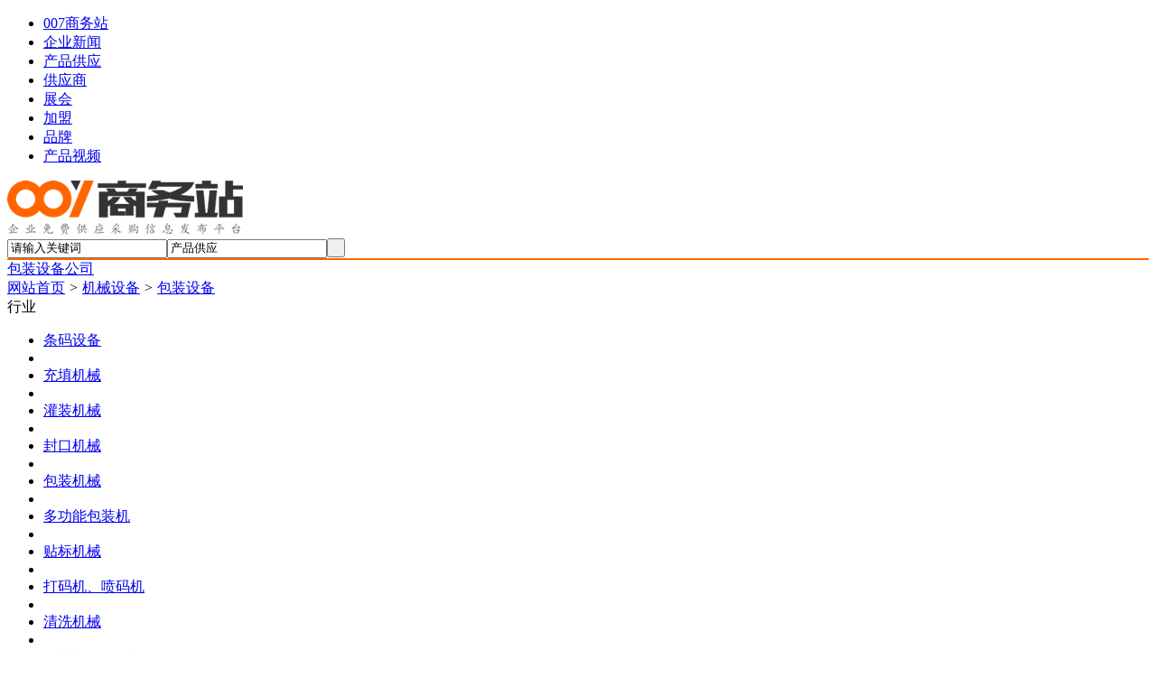

--- FILE ---
content_type: text/html;charset=UTF-8
request_url: https://007swz.com/baozhuangshebei/
body_size: 10988
content:
<!doctype html>
<html>
<head>
<meta charset="UTF-8"/>
<meta http-equiv=x-dns-prefetch-control content=on>
<meta http-equiv=X-UA-Compatible content="IE=edge,chrome=1">
<meta name=viewport content="width=device-width,initial-scale=1,minimum-scale=1,maximum-scale=1,user-scalable=no">
<title>包装设备产品列表 | 包装设备价格_007商务站</title>
<meta http-equiv="mobile-agent" content="format=html5;url=https://m.007swz.com/Professionlist/baozhuangshebei/1">
<meta http-equiv="mobile-agent" content="format=xhtml;url=https://m.007swz.com/Professionlist/baozhuangshebei/1">
<link rel="alternate" media="only screen and (max-width: 640px)"  href="https://m.007swz.com/Professionlist/baozhuangshebei/1" />
<link rel="canonical" href="//www.007swz.com/baozhuangshebei/"/>
<link rel="stylesheet" type="text/css" href="https://css.007swz.com/skin/b2b/style.css"/>
<link rel="stylesheet" type="text/css" href="https://css.007swz.com/skin/b2b/sell.css"/>
<script type="text/javascript" src="https://css.007swz.com/lang/zh-cn/lang.js"></script>
<script type="text/javascript" src="https://css.007swz.com/file/script/config.js"></script>
<script type="text/javascript" src="https://css.007swz.com/file/script/jquery-2.1.1.min.js"></script>
<script type="text/javascript" src="https://css.007swz.com/file/script/common.js"></script>
<script type="text/javascript" src="https://css.007swz.com/file/script/page.js"></script>
<script type="text/javascript" src="https://css.007swz.com/file/script/count.js"></script>
<script type="text/javascript" src="https://css.007swz.com/file/script/jquery.lazyload.js"></script><script type="text/javascript">
var searchid = 5;
</script>
</head>
<body >
<header>
<div class="head" id="head">
<div class="head_m">
<div class="head_r" id="destoon_member"></div>
<div class="head_l">
<ul>
<li><a href="//www.007swz.com/"><span>007商务站</span></a></li><li><a href="https://news.007swz.com/"><span>企业新闻</span></a></li><li class="menuon"><a href="//www.007swz.com/sell/"><span>产品供应</span></a></li><li><a href="https://gongsi.007swz.com/"><span>供应商</span></a></li><li><a href="https://zhanhui.007swz.com/"><span>展会</span></a></li><li><a href="https://jiameng.007swz.com/"><span>加盟</span></a></li><li><a href="https://pinpai.007swz.com/"><span>品牌</span></a></li><li><a href="http://v.007swz.com/"><span>产品视频</span></a></li></ul>
</div>
</div>
</div>
<div class="m head_s" id="destoon_space"></div>
  
<div style="background:#fff;border-bottom:2px solid #ff6600;">
<div class="m">
<div class="logo"><a rel="nofollow" href="//www.007swz.com/"><img src="//www.007swz.com/skin/default/image/logo.gif" alt="007商务站"/></a></div>
 <form id="destoon_search" action="//www.007swz.com/sell/search.php" onSubmit="return Dsearch(1);">
<input type="hidden" name="moduleid" value="5" id="destoon_moduleid"/>
<input type="hidden" name="spread" value="0" id="destoon_spread"/>
<div class="head_search">
<div>
<input name="kw" id="destoon_kw" type="text" class="search_i" value="请输入关键词" onFocus="if(this.value=='请输入关键词') this.value='';" onKeyUp="STip(this.value);" autocomplete="off" x-webkit-speech speech/><input type="text" id="destoon_select" class="search_m" value="产品供应" readonly onFocus="this.blur();" onClick="$('#search_module').fadeIn('fast');"/><input type="submit" value=" " class="search_s"/>
</div>
</div>
</form> 
</div>  
</div>  
</header><div class="navb m">
<div class="m nav bd-b">
<div><a href="https://gongsi.007swz.com/baozhuangshebei/">包装设备公司</a></div>
<a href="//www.007swz.com/">网站首页</a>   <i>&gt;</i> <a href="//www.007swz.com/jixie/">机械设备</a> <i>&gt;</i> <a href="//www.007swz.com/baozhuangshebei/">包装设备</a></div>
</div>
<div class="m m2">
<div class="m2l">
<div class="sort">
 <div class="sort-k">行业</div>
<div class="sort-v">
<ul>
<li><a href="//www.007swz.com/tiaomashebei/">条码设备</a> <li>
<li><a href="//www.007swz.com/chongtianjixie/">充填机械</a> <li>
<li><a href="//www.007swz.com/guanzhuangjixie/">灌装机械</a> <li>
<li><a href="//www.007swz.com/fengkoujixie/">封口机械</a> <li>
<li><a href="//www.007swz.com/baozhuangjixie/">包装机械</a> <li>
<li><a href="//www.007swz.com/duogongnengbaozhuangji/">多功能包装机</a> <li>
<li><a href="//www.007swz.com/tiebiaojixie/">贴标机械</a> <li>
<li><a href="//www.007swz.com/damajipenmaji/">打码机、喷码机</a> <li>
<li><a href="//www.007swz.com/qingxijixie/">清洗机械</a> <li>
<li><a href="//www.007swz.com/shajunjiganzaoji/">杀菌机、干燥机</a> <li>
<li><a href="//www.007swz.com/dabaojixie/">打包机械</a> <li>
<li><a href="//www.007swz.com/jizhuangjixie/">集装机械</a> <li>
<li><a href="//www.007swz.com/baozhuangfuzhushebei/">包装辅助设备</a> <li>
<li><a href="//www.007swz.com/rerongjiaoji/">热熔胶机</a> <li>
<li><a href="//www.007swz.com/baozhuangshengchanxian/">包装生产线</a> <li>
<li><a href="//www.007swz.com/chengxingji/">成型机</a> <li>
<li><a href="//www.007swz.com/baozhuangjixiepeifujian/">包装机械配附件</a> <li>
<li><a href="//www.007swz.com/guobaojixie50674/">裹包机械</a> <li>
<li><a href="//www.007swz.com/reshousuobaozhuangji65441/">热收缩包装机</a> <li>
<li><a href="//www.007swz.com/qitabaozhuangshebei/">其他包装设备</a> <li>
</ul>
</div>
<div class="c_b"></div>
</div>
  
<div class="img_tip" id="img_tip" style="display:none;">&nbsp;</div>
 
<style>#productlist {
display:grid; display: grid;  grid-gap: 0px;
  grid-template-columns:  1fr  ;}.list {margin:10px;}
.li_l {float:left;width:180px;height:150px;padding-top:10px;margin-right:12px;}
.li_l a {margin-left:10px;;display:block;}
.li_r {padding-top:10px;}
.li_r a{font-size:14px;}
.li_r b {font-size:16px;color:#666;height:20px;overflow:hidden;display:block;padding-top:5px;padding-bottom:5px;}</style>
<div id="productlist">
<div class="list " id="item_41821471">
<div>
 <div class="li_l"><a rel="nofollow" href="https://mxingpack.007swz.com/xinxi/cmmlbct.html" ><img src="https://css.007swz.com/skin/b2b/image/lazy.gif" original="https://file.007swz.com/202502/06/084647356662790.jpg.thumb.jpg" width="160" height="130" alt="开箱机供应商如何选择？专业指南助你包装效率倍增"  /></a></div>
<div class="li_r">
<ul>
<li><a href="https://mxingpack.007swz.com/xinxi/cmmlbct.html"><b>开箱机供应商如何选择？专业指南助你包装效率倍增</b></a></li>
<li>
 <a href="http://mxingpack.007swz.com " rel="nofollow">上海星派自动化股份有限公司</a>&nbsp;
 
</li>
<li>　　随着电商和物流行业飞速发展 开箱机作 </li>
<li >    </li>
<li>2026-01-20 13:26</li>
</ul>
</div>
 </div>
</div>
<div class="list " id="item_41806352">
<div>
 <div class="li_l"><a rel="nofollow" href="https://94960787.007swz.com/xinxi/cmlorpa.html" ><img src="https://css.007swz.com/skin/b2b/image/lazy.gif" original="https://image.007swz.com/2025/06-08/364088307.jpg" width="160" height="130" alt="水产饲料生产线包装设备选型自动称重VS人工打包"  /></a></div>
<div class="li_r">
<ul>
<li><a href="https://94960787.007swz.com/xinxi/cmlorpa.html"><b>水产饲料生产线包装设备选型自动称重VS人工打包</b></a></li>
<li>
 <a href="http://94960787.007swz.com " rel="nofollow">山东立烨食品科技有限公司</a>&nbsp;
 
</li>
<li>随着淡水养殖行业的快速发展 水产鱼饲料市 </li>
<li >    </li>
<li class="f_red">￥<strong class="px14">52000.00</strong>/台</li>
<li>2026-01-03 06:48</li>
</ul>
</div>
 </div>
</div>
<div class="list " id="item_41806317">
<div>
 <div class="li_l"><a rel="nofollow" href="https://98195333.007swz.com/xinxi/cmloqgr.html" ><img src="https://css.007swz.com/skin/b2b/image/lazy.gif" original="http://imgy.11467.com/2025/12-30/2223874883.jpg" width="160" height="130" alt="本地化技术支持服务翻译 包装设备翻译 环保设备翻译"  /></a></div>
<div class="li_r">
<ul>
<li><a href="https://98195333.007swz.com/xinxi/cmloqgr.html"><b>本地化技术支持服务翻译 包装设备翻译 环保设备翻译</b></a></li>
<li>
 <a href="http://98195333.007swz.com " rel="nofollow">广州信实翻译服务有限公司深圳分公司</a>&nbsp;
 
</li>
<li>随着全球化进程的不断加快 企业在拓展国际 </li>
<li >    </li>
<li>2026-01-02 17:56</li>
</ul>
</div>
 </div>
</div>
<div class="list " id="item_41795746">
<div>
 <div class="li_l"><a rel="nofollow" href="https://www.007swz.com/xinxi/cmkyzru.html" ><img src="https://css.007swz.com/skin/b2b/image/lazy.gif" original="https://image.007swz.com/2025/12-13/4074413315.jpg" width="160" height="130" alt="展台设计广州国际粮油机械及包装设备展览会展会设计搭建 展台设计搭建 展位布置搭建展会搭建"  /></a></div>
<div class="li_r">
<ul>
<li><a href="https://www.007swz.com/xinxi/cmkyzru.html"><b>展台设计广州国际粮油机械及包装设备展览会展会设计搭建 展台设计搭建 展位布置搭建展会搭建</b></a></li>
<li>
 <a href="http://ximi.007swz.com " rel="nofollow">上海西咪展览有限公司</a>&nbsp;
 
</li>
<li>广州作为华南地区的重要经济枢纽 每年都举 </li>
<li >    </li>
<li class="f_red">￥<strong class="px14">10.00</strong>/平方米</li>
<li>2025-12-21 13:05</li>
</ul>
</div>
 </div>
</div>
<div class="list " id="item_41791774">
<div>
 <div class="li_l"><a rel="nofollow" href="https://www.007swz.com/xinxi/cmktcxw.html" ><img src="https://css.007swz.com/skin/b2b/image/lazy.gif" original="https://image.007swz.com/2025/06-14/1776670309.jpg" width="160" height="130" alt="长沙打捞手机戒指项链，长沙疏通马桶地漏厕所"  /></a></div>
<div class="li_r">
<ul>
<li><a href="https://www.007swz.com/xinxi/cmktcxw.html"><b>长沙打捞手机戒指项链，长沙疏通马桶地漏厕所</b></a></li>
<li>
 <a href="http://cssfrqxqygdstfwb.007swz.com " rel="nofollow">长沙市芙蓉区小蚯蚓管道疏通服务部</a>&nbsp;
 
</li>
<li>搜 蚯蚓疏通打捞手机戒指掉进厕所下水道故 </li>
<li >    </li>
<li>2025-12-17 13:26</li>
</ul>
</div>
 </div>
</div>
<div class="list " id="item_41779186">
<div>
 <div class="li_l"><a rel="nofollow" href="https://99616195.007swz.com/xinxi/cmkamti.html" ><img src="https://css.007swz.com/skin/b2b/image/lazy.gif" original="https://image.007swz.com/2025/11-05/2130038661.jpg" width="160" height="130" alt="本地化技术支持服务翻译 包装设备翻译 环保设备翻译"  /></a></div>
<div class="li_r">
<ul>
<li><a href="https://99616195.007swz.com/xinxi/cmkamti.html"><b>本地化技术支持服务翻译 包装设备翻译 环保设备翻译</b></a></li>
<li>
 <a href="http://99616195.007swz.com " rel="nofollow">广州信实翻译服务有限公司</a>&nbsp;
 
</li>
<li>信实翻译公司 作为全国性大型综合性翻译公 </li>
<li >    </li>
<li>2025-12-06 13:47</li>
</ul>
</div>
 </div>
</div>
<div class="list " id="item_41763552">
<div>
 <div class="li_l"><a rel="nofollow" href="https://97849494.007swz.com/xinxi/cmjdjla.html" ><img src="https://css.007swz.com/skin/b2b/image/lazy.gif" original="https://file.007swz.com/202511/19/092615854670018.png" width="160" height="130" alt="2026中国国际化工展览会—包装设备与机械自动化"  /></a></div>
<div class="li_r">
<ul>
<li><a href="https://97849494.007swz.com/xinxi/cmjdjla.html"><b>2026中国国际化工展览会—包装设备与机械自动化</b></a></li>
<li>
 <a href="http://97849494.007swz.com " rel="nofollow">展会招商-毛雪</a>&nbsp;
 
</li>
<li>备受瞩目的第二十三届中国国际化工展览会（ </li>
<li >    </li>
<li>2025-11-19 10:45</li>
</ul>
</div>
 </div>
</div>
<div class="list " id="item_41701386">
<div>
 <div class="li_l"><a rel="nofollow" href="https://hoored.007swz.com/xinxi/cmfpkli.html" ><img src="https://css.007swz.com/skin/b2b/image/lazy.gif" original="https://file.007swz.com/202509/02/144033116665306.jpg.thumb.jpg" width="160" height="130" alt="dymo手动标签机m1011金属压纹铸造批号工业带模刻打字机"  /></a></div>
<div class="li_r">
<ul>
<li><a href="https://hoored.007swz.com/xinxi/cmfpkli.html"><b>dymo手动标签机m1011金属压纹铸造批号工业带模刻打字机</b></a></li>
<li>
 <a href="http://hoored.007swz.com " rel="nofollow">湖北豪煜电气有限公司</a>&nbsp;
 
</li>
<li>一 产品基本信息产品名称 DYMO M1 </li>
<li >    </li>
<li class="f_red">￥<strong class="px14">2180.00</strong>/件</li>
<li>
起订：1件</li>
<li>2025-09-02 17:21</li>
</ul>
</div>
 </div>
</div>
<div class="list " id="item_41691884">
<div>
 <div class="li_l"><a rel="nofollow" href="https://www.007swz.com/xinxi/cmfbizg.html" ><img src="https://css.007swz.com/skin/b2b/image/lazy.gif" original="http://imgy.11467.com/2025/08-21/1022834268.jpg" width="160" height="130" alt="30公斤桶双头称重灌装机溶剂稀释剂"  /></a></div>
<div class="li_r">
<ul>
<li><a href="https://www.007swz.com/xinxi/cmfbizg.html"><b>30公斤桶双头称重灌装机溶剂稀释剂</b></a></li>
<li>
 <a href="http://98532911.007swz.com " rel="nofollow">烟台晟铭包装设备有限公司</a>&nbsp;
 
</li>
<li>在现代工业生产中 准确的称重与灌装设备对 </li>
<li >    </li>
<li>2025-08-22 00:51</li>
</ul>
</div>
 </div>
</div>
<div class="list " id="item_41674406">
<div>
 <div class="li_l"><a rel="nofollow" href="https://anic2021.007swz.com/xinxi/cmebmtg.html" ><img src="https://css.007swz.com/skin/b2b/image/lazy.gif" original="https://file.007swz.com/202508/04/141930786632047.jpg.thumb.jpg" width="160" height="130" alt="印刷书刊喷码考试卷喷码案卷喷码项目方案喷码"  /></a></div>
<div class="li_r">
<ul>
<li><a href="https://anic2021.007swz.com/xinxi/cmebmtg.html"><b>印刷书刊喷码考试卷喷码案卷喷码项目方案喷码</b></a></li>
<li>
 <a href="http://anic2021.007swz.com " rel="nofollow">上海阿尼克智能科技有限公司</a>&nbsp;
 
</li>
<li>采用32位ARM嵌入式结构 运行Linu </li>
<li >    </li>
<li class="f_red">￥<strong class="px14">13000.00</strong>/台</li>
<li>
起订：1台</li>
<li>2025-08-04 17:07</li>
</ul>
</div>
 </div>
</div>
<div class="list " id="item_41634555">
<div>
 <div class="li_l"><a rel="nofollow" href="https://93676663.007swz.com/xinxi/cmbuoad.html" ><img src="https://css.007swz.com/skin/b2b/image/lazy.gif" original="https://image.007swz.com/2024/10-21/3817118927.jpg" width="160" height="130" alt="江苏金坛雨水管道非开挖修复+检测"  /></a></div>
<div class="li_r">
<ul>
<li><a href="https://93676663.007swz.com/xinxi/cmbuoad.html"><b>江苏金坛雨水管道非开挖修复+检测</b></a></li>
<li>
 <a href="http://93676663.007swz.com " rel="nofollow">江苏耀玖市政工程有限公司</a>&nbsp;
 
</li>
<li>江苏金坛雨水管道非开挖修复+检测江苏金坛 </li>
<li >    </li>
<li>2025-06-25 15:22</li>
</ul>
</div>
 </div>
</div>
<div class="list " id="item_41632174">
<div>
 <div class="li_l"><a rel="nofollow" href="https://jtl001.007swz.com/xinxi/cmbralw.html" ><img src="https://css.007swz.com/skin/b2b/image/lazy.gif" original="https://file.007swz.com/202506/23/141602816663969.png.thumb.png" width="160" height="130" alt="兄弟（brother）PT-E310BT蓝牙便携式标签打印机"  /></a></div>
<div class="li_r">
<ul>
<li><a href="https://jtl001.007swz.com/xinxi/cmbralw.html"><b>兄弟（brother）PT-E310BT蓝牙便携式标签打印机</b></a></li>
<li>
 <a href="http://jtl001.007swz.com " rel="nofollow">深圳市杰特霖电子科技有限公司</a>&nbsp;
 
</li>
<li>PT E310BT与PT E560BT两 </li>
<li >    </li>
<li>2025-06-23 16:25</li>
</ul>
</div>
 </div>
</div>
<div class="list " id="item_41586293">
<div>
 <div class="li_l"><a rel="nofollow" href="https://czmydzyjx.007swz.com/xinxi/clzbdup.html" ><img src="https://css.007swz.com/skin/b2b/image/lazy.gif" original="https://file.007swz.com/202505/20/124922721540731.jpg.thumb.jpg" width="160" height="130" alt="SHZ-KSL开塞露灌装机改造全自动开塞露灌装机"  /></a></div>
<div class="li_r">
<ul>
<li><a href="https://czmydzyjx.007swz.com/xinxi/clzbdup.html"><b>SHZ-KSL开塞露灌装机改造全自动开塞露灌装机</b></a></li>
<li>
 <a href="http://czmydzyjx.007swz.com " rel="nofollow">常州曼易迪制药机械有限公司</a>&nbsp;
 
</li>
<li>开塞露灌封机使用方法一 清洗与调试1 开 </li>
<li >    </li>
<li class="f_red">￥<strong class="px14">8888.00</strong>/台</li>
<li>
起订：100台</li>
<li>2025-05-20 13:36</li>
</ul>
</div>
 </div>
</div>
<div class="list " id="item_41578526">
<div>
 <div class="li_l"><a rel="nofollow" href="https://szryjx.007swz.com/xinxi/clyprba.html" ><img src="https://css.007swz.com/skin/b2b/image/lazy.gif" original="https://file.007swz.com/202505/14/162515666664857.png.thumb.png" width="160" height="130" alt="PP中空板全自动封圆角封边机"  /></a></div>
<div class="li_r">
<ul>
<li><a href="https://szryjx.007swz.com/xinxi/clyprba.html"><b>PP中空板全自动封圆角封边机</b></a></li>
<li>
 <a href="http://szryjx.007swz.com " rel="nofollow">吴中经济开发区城南融宇机械厂</a>&nbsp;
 
</li>
<li>PP中空板全自动封圆角封边机中空板板子焊 </li>
<li >    </li>
<li>2026-01-14 19:54</li>
</ul>
</div>
 </div>
</div>
<div class="list " id="item_41563882">
<div>
 <div class="li_l"><a rel="nofollow" href="https://98164632.007swz.com/xinxi/clxtzve.html" ><img src="https://css.007swz.com/skin/b2b/image/lazy.gif" original="https://image.007swz.com/2025/04-27/2430092212.jpg" width="160" height="130" alt="2026上海华食展|食品包装设备、中央厨房展"  /></a></div>
<div class="li_r">
<ul>
<li><a href="https://98164632.007swz.com/xinxi/clxtzve.html"><b>2026上海华食展|食品包装设备、中央厨房展</b></a></li>
<li>
 <a href="http://98164632.007swz.com " rel="nofollow">展会-余雪为</a>&nbsp;
 
</li>
<li>2026上海·华食展HUA FOOD E </li>
<li >    </li>
<li>2025-04-30 05:11</li>
</ul>
</div>
 </div>
</div>
<div class="list " id="item_41550226">
<div>
 <div class="li_l"><a rel="nofollow" href="https://www.007swz.com/xinxi/clwzupa.html" ><img src="https://css.007swz.com/skin/b2b/image/lazy.gif" original="https://image.007swz.com/2025/04-17/1826683177.jpg" width="160" height="130" alt="【光学镜片专用】直喷等离子清洗机 亚克力表面活化处理 良率提升至99%"  /></a></div>
<div class="li_r">
<ul>
<li><a href="https://www.007swz.com/xinxi/clwzupa.html"><b>【光学镜片专用】直喷等离子清洗机 亚克力表面活化处理 良率提升至99%</b></a></li>
<li>
 <a href="http://zhenhua2963.007swz.com " rel="nofollow">深圳市震华等离子体智造有限公司</a>&nbsp;
 
</li>
<li>光学镜片专用直喷等离子清洗机 亚克力表面 </li>
<li >    </li>
<li>2025-04-18 15:20</li>
</ul>
</div>
 </div>
</div>
<div class="list " id="item_41546864">
<div>
 <div class="li_l"><a rel="nofollow" href="https://bszn66.007swz.com/xinxi/clwuvhm.html" ><img src="https://css.007swz.com/skin/b2b/image/lazy.gif" original="https://file.007swz.com/202503/28/093212836664027.jpg.thumb.jpg" width="160" height="130" alt="化工粉末白炭黑包装机"  /></a></div>
<div class="li_r">
<ul>
<li><a href="https://bszn66.007swz.com/xinxi/clwuvhm.html"><b>化工粉末白炭黑包装机</b></a></li>
<li>
 <a href="http://bszn66.007swz.com " rel="nofollow">肥城市本森自动化设备厂（个体工商户）</a>&nbsp;
 
</li>
<li>化工粉末白炭黑包装机概述白炭黑（二氧化硅 </li>
<li >    </li>
<li class="f_red">￥<strong class="px14">10000.00</strong>/台</li>
<li>
起订：1台</li>
<li>2025-07-19 15:28</li>
</ul>
</div>
 </div>
</div>
<div class="list " id="item_41543013">
<div>
 <div class="li_l"><a rel="nofollow" href="https://hsxhyjw.007swz.com/xinxi/clwpden.html" ><img src="https://css.007swz.com/skin/b2b/image/lazy.gif" original="https://image.007swz.com/2023/05-15/3916984579.jpg" width="160" height="130" alt="中国包装设备项目投资可行性分析报告"  /></a></div>
<div class="li_r">
<ul>
<li><a href="https://hsxhyjw.007swz.com/xinxi/clwpden.html"><b>中国包装设备项目投资可行性分析报告</b></a></li>
<li>
 <a href="http://hsxhyjw.007swz.com " rel="nofollow">鸿晟信合研究网</a>&nbsp;
 
</li>
<li>中国包装设备项目投资可行性分析报告【全新 </li>
<li >    </li>
<li>2025-04-13 03:05</li>
</ul>
</div>
 </div>
</div>
<div class="list " id="item_41540562">
<div>
 <div class="li_l"><a rel="nofollow" href="https://luhaoran777.007swz.com/xinxi/clwlmxk.html" ><img src="https://css.007swz.com/skin/b2b/image/lazy.gif" original="https://image.007swz.com/2025/03-18/3268599482.jpg" width="160" height="130" alt="官宣-2026广州印刷包装设备展览会"  /></a></div>
<div class="li_r">
<ul>
<li><a href="https://luhaoran777.007swz.com/xinxi/clwlmxk.html"><b>官宣-2026广州印刷包装设备展览会</b></a></li>
<li>
 <a href="http://luhaoran777.007swz.com " rel="nofollow">展会咨询-定展位-找小陆</a>&nbsp;
 
</li>
<li>2026第三十二届华南国际印刷工业展览会 </li>
<li >    </li>
<li>2025-04-11 09:19</li>
</ul>
</div>
 </div>
</div>
<div class="list " id="item_41502472">
<div>
 <div class="li_l"><a rel="nofollow" href="https://www.007swz.com/xinxi/cluhdxu.html" ><img src="https://css.007swz.com/skin/b2b/image/lazy.gif" original="https://image.007swz.com/2025/03-16/1647564321.jpg" width="160" height="130" alt="上海雨污管道塌方变形点状修复顶管施工管道开挖置换"  /></a></div>
<div class="li_r">
<ul>
<li><a href="https://www.007swz.com/xinxi/cluhdxu.html"><b>上海雨污管道塌方变形点状修复顶管施工管道开挖置换</b></a></li>
<li>
 <a href="http://shschjgcyxgs.007swz.com " rel="nofollow">上海石岑环境工程有限公司</a>&nbsp;
 
</li>
<li>上海老旧排水管网改造 安装管道维修 雨污 </li>
<li >    </li>
<li class="f_red">￥<strong class="px14">10.00</strong>/米</li>
<li>2025-03-17 12:29</li>
</ul>
</div>
 </div>
</div>
<div class="list " id="item_41481421">
<div>
 <div class="li_l"><a rel="nofollow" href="https://www.007swz.com/xinxi/cltcagv.html" ><img src="https://css.007swz.com/skin/b2b/image/lazy.gif" original="https://image.007swz.com/2024/07-24/1239957274.jpg" width="160" height="130" alt="狗粮分装机 猫砂定量包装机 大范围定量颗粒包装设备"  /></a></div>
<div class="li_r">
<ul>
<li><a href="https://www.007swz.com/xinxi/cltcagv.html"><b>狗粮分装机 猫砂定量包装机 大范围定量颗粒包装设备</b></a></li>
<li>
 <a href="http://chenyangzdh.007swz.com " rel="nofollow">郑州晨阳自动化设备有限公司</a>&nbsp;
 
</li>
<li>在现代养宠行业中 随着对狗狗和猫咪的关注 </li>
<li >    </li>
<li class="f_red">￥<strong class="px14">17000.00</strong>/件</li>
<li>2025-03-05 23:59</li>
</ul>
</div>
 </div>
</div>
<div class="list " id="item_41411412">
<div>
 <div class="li_l"><a rel="nofollow" href="https://guangzhi0803.007swz.com/xinxi/clpclpm.html" ><img src="https://css.007swz.com/skin/b2b/image/lazy.gif" original="https://file.007swz.com/202405/16/102322581537054.jpg" width="160" height="130" alt="润滑油灌装机-1000L-IBC吨桶摇臂式灌装机"  /></a></div>
<div class="li_r">
<ul>
<li><a href="https://guangzhi0803.007swz.com/xinxi/clpclpm.html"><b>润滑油灌装机-1000L-IBC吨桶摇臂式灌装机</b></a></li>
<li>
 <a href="http://guangzhi0803.007swz.com " rel="nofollow">上海广志自动化设备有限公司</a>&nbsp;
 
</li>
<li>润滑灌装机 1000L IBC吨桶摇臂式 </li>
<li >    </li>
<li class="f_red">￥<strong class="px14">28000.00</strong>/台</li>
<li>2025-01-11 15:10</li>
</ul>
</div>
 </div>
</div>
<div class="list " id="item_41397626">
<div>
 <div class="li_l"><a rel="nofollow" href="https://krdbulk.007swz.com/xinxi/cloibja.html" ><img src="https://css.007swz.com/skin/b2b/image/lazy.gif" original="https://file.007swz.com/202412/31/111018961418795.jpg.thumb.jpg" width="160" height="130" alt="全自动吨袋卸料站/吨袋拆包机/全自动拆包机"  /></a></div>
<div class="li_r">
<ul>
<li><a href="https://krdbulk.007swz.com/xinxi/cloibja.html"><b>全自动吨袋卸料站/吨袋拆包机/全自动拆包机</b></a></li>
<li>
 <a href="http://krdbulk.007swz.com " rel="nofollow">凯睿达粉体工程（上海）有限公司</a>&nbsp;
 
</li>
<li>自动吨袋卸料站由输送系统 抓袋系统 切割 </li>
<li >    </li>
<li class="f_red">￥<strong class="px14">9999.00</strong>/件</li>
<li>
起订：1件</li>
<li>2025-03-17 17:55</li>
</ul>
</div>
 </div>
</div>
<div class="list " id="item_41388273">
<div>
 <div class="li_l"><a rel="nofollow" href="https://gzzklwj.007swz.com/xinxi/clnufqv.html" ><img src="https://css.007swz.com/skin/b2b/image/lazy.gif" original="https://file.007swz.com/202412/25/140255551502188.jpg.thumb.jpg" width="160" height="130" alt="全自动多功能液体高速包装机"  /></a></div>
<div class="li_r">
<ul>
<li><a href="https://gzzklwj.007swz.com/xinxi/clnufqv.html"><b>全自动多功能液体高速包装机</b></a></li>
<li>
 <a href="http://gzzklwj.007swz.com " rel="nofollow">广州市中凯包装专用设备有限公司</a>&nbsp;
 
</li>
<li>220型全自动多功能液体高速包装机 包装 </li>
<li >    </li>
<li class="f_red">￥<strong class="px14">45000.00</strong>/台</li>
<li>
起订：1台</li>
<li>2024-12-25 17:55</li>
</ul>
</div>
 </div>
</div>
<div class="list " id="item_41376301">
<div>
 <div class="li_l"><a rel="nofollow" href="https://www.007swz.com/xinxi/clncneb.html" ><img src="https://css.007swz.com/skin/b2b/image/lazy.gif" original="https://image.007swz.com/2024/10-08/944018493.jpg" width="160" height="130" alt="苏州吴中区苏苑镇疏通下水道 管道疏通维修 马桶疏通维修拆装就近上门服务"  /></a></div>
<div class="li_r">
<ul>
<li><a href="https://www.007swz.com/xinxi/clncneb.html"><b>苏州吴中区苏苑镇疏通下水道 管道疏通维修 马桶疏通维修拆装就近上门服务</b></a></li>
<li>
 <a href="http://szsxhhbkjyxgs.007swz.com " rel="nofollow">苏州市翔恒环保科技有限公司</a>&nbsp;
 
</li>
<li>在现代城市生活中 排水系统的正常运作至关 </li>
<li >    </li>
<li>2024-12-19 08:26</li>
</ul>
</div>
 </div>
</div>
<div class="list " id="item_41375306">
<div>
 <div class="li_l"><a rel="nofollow" href="https://qdcmzk.007swz.com/xinxi/clnbaxg.html" ><img src="https://css.007swz.com/skin/b2b/image/lazy.gif" original="https://file.007swz.com/202410/06/192320266662847.jpg" width="160" height="130" alt="浇注料配料摩擦材料自动包装设备 粉体输送耐火材料气力输送系统"  /></a></div>
<div class="li_r">
<ul>
<li><a href="https://qdcmzk.007swz.com/xinxi/clnbaxg.html"><b>浇注料配料摩擦材料自动包装设备 粉体输送耐火材料气力输送系统</b></a></li>
<li>
 <a href="http://qdcmzk.007swz.com " rel="nofollow">青岛辰茗智能装备科技有限公司</a>&nbsp;
 
</li>
<li>浇注料配料摩擦材料自动包装设备 粉体输送 </li>
<li >    </li>
<li>2024-12-18 13:13</li>
</ul>
</div>
 </div>
</div>
<div class="list " id="item_41366151">
<div>
 <div class="li_l"><a rel="nofollow" href="https://www.007swz.com/xinxi/clmnmuz.html" ><img src="https://css.007swz.com/skin/b2b/image/lazy.gif" original="https://image.007swz.com/2024/12-11/3848230653.jpg" width="160" height="130" alt="一站式全自动智能锡膏存储柜"  /></a></div>
<div class="li_r">
<ul>
<li><a href="https://www.007swz.com/xinxi/clmnmuz.html"><b>一站式全自动智能锡膏存储柜</b></a></li>
<li>
 <a href="http://szsmznkjyxgs.007swz.com " rel="nofollow">苏州山木智能科技有限公司</a>&nbsp;
 
</li>
<li>目前市面上的锡膏管理主要有单一的冷藏柜  </li>
<li >    </li>
<li class="f_red">￥<strong class="px14">368888.00</strong>/台</li>
<li>2024-12-12 06:26</li>
</ul>
</div>
 </div>
</div>
<div class="list " id="item_41358415">
<div>
 <div class="li_l"><a rel="nofollow" href="https://victoryway.007swz.com/xinxi/clmcbgp.html" ><img src="https://css.007swz.com/skin/b2b/image/lazy.gif" original="https://image.007swz.com/2024/12-05/976888094.jpg" width="160" height="130" alt="胜途包装设备滑环-环保设计-旋转传输电流"  /></a></div>
<div class="li_r">
<ul>
<li><a href="https://victoryway.007swz.com/xinxi/clmcbgp.html"><b>胜途包装设备滑环-环保设计-旋转传输电流</b></a></li>
<li>
 <a href="http://victoryway.007swz.com " rel="nofollow">深圳市胜途电子有限公司</a>&nbsp;
 
</li>
<li>    胜途包装设备滑环 环保设计 旋转 </li>
<li >    </li>
<li>2026-01-19 15:56</li>
</ul>
</div>
 </div>
</div>
<div class="list " id="item_41353916">
<div>
 <div class="li_l"><a rel="nofollow" href="https://www.007swz.com/xinxi/cllvkfq.html" ><img src="https://css.007swz.com/skin/b2b/image/lazy.gif" original="https://image.007swz.com/2024/10-15/943429877.jpg" width="160" height="130" alt="展商推荐-一麟包装设备有限公司邀您参观2025济南生物发酵展"  /></a></div>
<div class="li_r">
<ul>
<li><a href="https://www.007swz.com/xinxi/cllvkfq.html"><b>展商推荐-一麟包装设备有限公司邀您参观2025济南生物发酵展</b></a></li>
<li>
 <a href="http://huayue.007swz.com " rel="nofollow">上海信世展览服务有限公司</a>&nbsp;
 
</li>
<li>参展企业介绍 一麟公司创立于2010年  </li>
<li >    </li>
<li>2024-12-03 16:56</li>
</ul>
</div>
 </div>
</div>
<div class="list " id="item_41335689">
<div>
 <div class="li_l"><a rel="nofollow" href="https://lihongli8888.007swz.com/xinxi/clkulel.html" ><img src="https://css.007swz.com/skin/b2b/image/lazy.gif" original="https://image.007swz.com/2024/09-20/2724798426.jpg" width="160" height="130" alt="2025年上海塑料配件包装设备械展 上海灌装包装机械展会"  /></a></div>
<div class="li_r">
<ul>
<li><a href="https://lihongli8888.007swz.com/xinxi/clkulel.html"><b>2025年上海塑料配件包装设备械展 上海灌装包装机械展会</b></a></li>
<li>
 <a href="http://lihongli8888.007swz.com " rel="nofollow">上海琳广展览服务有限公司</a>&nbsp;
 
</li>
<li>PROPAK CHINA 2025上海加 </li>
<li >    </li>
<li class="f_red">￥<strong class="px14">1900.00</strong>/平方米</li>
<li>2024-11-23 15:55</li>
</ul>
</div>
 </div>
</div>
<div class="list " id="item_41310988">
<div>
 <div class="li_l"><a rel="nofollow" href="https://shlanjin888.007swz.com/xinxi/cljjxdk.html" ><img src="https://css.007swz.com/skin/b2b/image/lazy.gif" original="https://file.007swz.com/202411/07/143910251540283.jpg.thumb.jpg" width="160" height="130" alt="全自动180度板材钢板翻转机 翻钢机五吨翻面机钢结构"  /></a></div>
<div class="li_r">
<ul>
<li><a href="https://shlanjin888.007swz.com/xinxi/cljjxdk.html"><b>全自动180度板材钢板翻转机 翻钢机五吨翻面机钢结构</b></a></li>
<li>
 <a href="http://shlanjin888.007swz.com " rel="nofollow">上海蓝瑾机械设备制造有限公司</a>&nbsp;
 
</li>
<li>2 1 电气控制构成框图整个系统的电气控 </li>
<li >    </li>
<li class="f_red">￥<strong class="px14">111.00</strong>/件</li>
<li>
起订：1件</li>
<li>2025-06-03 09:07</li>
</ul>
</div>
 </div>
</div>
<div class="list " id="item_41301498">
<div>
 <div class="li_l"><a rel="nofollow" href="https://shhybzjx.007swz.com/xinxi/clivwdu.html" ><img src="https://css.007swz.com/skin/b2b/image/lazy.gif" original="https://file.007swz.com/202410/30/165603551529677.jpg.thumb.jpg" width="160" height="130" alt="揭秘河北开塞露灌装机"  /></a></div>
<div class="li_r">
<ul>
<li><a href="https://shhybzjx.007swz.com/xinxi/clivwdu.html"><b>揭秘河北开塞露灌装机</b></a></li>
<li>
 <a href="http://shhybzjx.007swz.com " rel="nofollow">上海虎越包装机械有限公司</a>&nbsp;
 
</li>
<li>在河北这片充满活力的土地上 科技与创新正 </li>
<li >    </li>
<li class="f_red">￥<strong class="px14">8888.00</strong>/台</li>
<li>
起订：1台</li>
<li>2024-10-30 17:58</li>
</ul>
</div>
 </div>
</div>
<div class="list " id="item_41237588">
<div>
 <div class="li_l"><a rel="nofollow" href="https://www.007swz.com/xinxi/clffibk.html" ><img src="https://css.007swz.com/skin/b2b/image/lazy.gif" original="https://image.007swz.com/2024/09-03/3731572365.jpg" width="160" height="130" alt="PACK系统智能制造圆柱型电芯 锂电池装配工艺流程"  /></a></div>
<div class="li_r">
<ul>
<li><a href="https://www.007swz.com/xinxi/clffibk.html"><b>PACK系统智能制造圆柱型电芯 锂电池装配工艺流程</b></a></li>
<li>
 <a href="http://zbqtxny01.007swz.com " rel="nofollow">中步擎天智能装备（武汉）有限公司</a>&nbsp;
 
</li>
<li>随着全球对可再生能源的关注度不断提升 锂 </li>
<li >    </li>
<li class="f_red">￥<strong class="px14">210000.00</strong>/件</li>
<li>2024-09-05 09:51</li>
</ul>
</div>
 </div>
</div>
<div class="list " id="item_41224108">
<div>
 <div class="li_l"><a rel="nofollow" href="https://www.007swz.com/xinxi/cleljpi.html" ><img src="https://css.007swz.com/skin/b2b/image/lazy.gif" original="https://image.007swz.com/2024/08-26/424368554.jpg" width="160" height="130" alt="Datalogic得利捷固定式读码器扫码器Matrix 300N 435-010现货出售"  /></a></div>
<div class="li_r">
<ul>
<li><a href="https://www.007swz.com/xinxi/cleljpi.html"><b>Datalogic得利捷固定式读码器扫码器Matrix 300N 435-010现货出售</b></a></li>
<li>
 <a href="http://whbydzkj.007swz.com " rel="nofollow">武汉铂誉电子科技有限公司</a>&nbsp;
 
</li>
<li>全系列产品 全新原装 售后保证 欢迎询价 </li>
<li >    </li>
<li class="f_red">￥<strong class="px14">5500.00</strong>/件</li>
<li>2024-08-26 14:52</li>
</ul>
</div>
 </div>
</div>
<div class="list " id="item_41200872">
<div>
 <div class="li_l"><a rel="nofollow" href="https://tianlujixie20.007swz.com/xinxi/cldczxu.html" ><img src="https://css.007swz.com/skin/b2b/image/lazy.gif" original="https://file.007swz.com/202407/24/112843131548211.jpg.thumb.jpg" width="160" height="130" alt="济南亚麻籽粉灌装机 天鲁粉末定量灌装机"  /></a></div>
<div class="li_r">
<ul>
<li><a href="https://tianlujixie20.007swz.com/xinxi/cldczxu.html"><b>济南亚麻籽粉灌装机 天鲁粉末定量灌装机</b></a></li>
<li>
 <a href="http://tianlujixie20.007swz.com " rel="nofollow">济南天鲁机械设备有限公司</a>&nbsp;
 
</li>
<li>半自动粉剂包装机zX F型包装机由主机和 </li>
<li >    </li>
<li class="f_red">￥<strong class="px14">18500.00</strong>/件</li>
<li>
起订：1件</li>
<li>2024-08-10 15:25</li>
</ul>
</div>
 </div>
</div>
<div class="list " id="item_41172655">
<div>
 <div class="li_l"><a rel="nofollow" href="https://www.007swz.com/xinxi/clbngqd.html" ><img src="https://css.007swz.com/skin/b2b/image/lazy.gif" original="https://image.007swz.com/2021/08-18/2112882377.jpg" width="160" height="130" alt="2024年制药设备展|医药包装展|包装设备展览会"  /></a></div>
<div class="li_r">
<ul>
<li><a href="https://www.007swz.com/xinxi/clbngqd.html"><b>2024年制药设备展|医药包装展|包装设备展览会</b></a></li>
<li>
 <a href="http://93454217.007swz.com " rel="nofollow">展会咨询预定</a>&nbsp;
 
</li>
<li>CHINA PHARM第二十九届中国国际 </li>
<li >    </li>
<li>2024-07-19 09:46</li>
</ul>
</div>
 </div>
</div>
<div class="list " id="item_41155094">
<div>
 <div class="li_l"><a rel="nofollow" href="https://www.007swz.com/xinxi/clanhfq.html" ><img src="https://css.007swz.com/skin/b2b/image/lazy.gif" original="https://image.007swz.com/2024/06-07/1385889671.jpg" width="160" height="130" alt="2025年上海CBE上海美容化妆品包装设备博览会"  /></a></div>
<div class="li_r">
<ul>
<li><a href="https://www.007swz.com/xinxi/clanhfq.html"><b>2025年上海CBE上海美容化妆品包装设备博览会</b></a></li>
<li>
 <a href="http://v115225.007swz.com " rel="nofollow">上海百文会展有限公司</a>&nbsp;
 
</li>
<li>展品分布 W1 护肤 洗护 个人护理W2 </li>
<li >    </li>
<li>2024-07-04 23:50</li>
</ul>
</div>
 </div>
</div>
<div class="list " id="item_41146594">
<div>
 <div class="li_l"><a rel="nofollow" href="https://96025015.007swz.com/xinxi/claashq.html" ><img src="https://css.007swz.com/skin/b2b/image/lazy.gif" original="https://image.007swz.com/2024/05-10/1075730047.jpg" width="160" height="130" alt="朗岱科技 玻尿酸预灌封真空灌装机 全自动1-20ml原液包装"  /></a></div>
<div class="li_r">
<ul>
<li><a href="https://96025015.007swz.com/xinxi/claashq.html"><b>朗岱科技 玻尿酸预灌封真空灌装机 全自动1-20ml原液包装</b></a></li>
<li>
 <a href="http://96025015.007swz.com " rel="nofollow">朗岱(上海)科技有限公司</a>&nbsp;
 
</li>
<li>玻尿酸能够起到除皱 塑形 保湿等多种功效 </li>
<li >    </li>
<li class="f_red">￥<strong class="px14">1000000.00</strong>/台</li>
<li>2024-06-27 11:36</li>
</ul>
</div>
 </div>
</div>
<div class="list " id="item_41132818">
<div>
 <div class="li_l"><a rel="nofollow" href="https://fcefce2020.007swz.com/xinxi/ckzgils.html" ><img src="https://css.007swz.com/skin/b2b/image/lazy.gif" original="https://file.007swz.com/202405/23/084533273108550.png.thumb.png" width="160" height="130" alt="2024第二届石家庄粮油机械展、包装设备展览会"  /></a></div>
<div class="li_r">
<ul>
<li><a href="https://fcefce2020.007swz.com/xinxi/ckzgils.html"><b>2024第二届石家庄粮油机械展、包装设备展览会</b></a></li>
<li>
 <a href="http://fcefce2020.007swz.com " rel="nofollow">FCE展览</a>&nbsp;
 
</li>
<li>2024第二届石家庄国际粮油机械及包装设 </li>
<li >    </li>
<li>2024-06-17 08:49</li>
</ul>
</div>
 </div>
</div>
<div class="list " id="item_41125807">
<div>
 <div class="li_l"><a rel="nofollow" href="https://zcjinyun.007swz.com/xinxi/ckyvyuh.html" ><img src="https://css.007swz.com/skin/b2b/image/lazy.gif" original="https://file.007swz.com/202312/11/091134936649333.jpg.thumb.jpg" width="160" height="130" alt="牛排类全自动连续式滚动真空包装机豆制品卤蛋类鸡爪真空包装设备"  /></a></div>
<div class="li_r">
<ul>
<li><a href="https://zcjinyun.007swz.com/xinxi/ckyvyuh.html"><b>牛排类全自动连续式滚动真空包装机豆制品卤蛋类鸡爪真空包装设备</b></a></li>
<li>
 <a href="http://zcjinyun.007swz.com " rel="nofollow">诸城市统领机械有限公司</a>&nbsp;
 
</li>
<li>滚动式自动真空包装机是现代新型的包装机械 </li>
<li >    </li>
<li class="f_red">￥<strong class="px14">40000.00</strong>/台</li>
<li>
起订：1台</li>
<li>2025-04-26 18:45</li>
</ul>
</div>
 </div>
</div>
<div class="list " id="item_41123913">
<div>
 <div class="li_l"><a rel="nofollow" href="https://HAOLE2023.007swz.com/xinxi/ckytdyn.html" ><img src="https://css.007swz.com/skin/b2b/image/lazy.gif" original="https://file.007swz.com/202406/05/084104486642854.jpg.thumb.jpg" width="160" height="130" alt="台式打包机的结构组成与操作涉及多个关键部分"  /></a></div>
<div class="li_r">
<ul>
<li><a href="https://HAOLE2023.007swz.com/xinxi/ckytdyn.html"><b>台式打包机的结构组成与操作涉及多个关键部分</b></a></li>
<li>
 <a href="http://HAOLE2023.007swz.com " rel="nofollow">东莞豪乐包装有限公司</a>&nbsp;
 
</li>
<li>台式打包机的结构组成与操作涉及多个关键部 </li>
<li >    </li>
<li class="f_red">￥<strong class="px14">1980.00</strong>/件</li>
<li>
起订：1件</li>
<li>2024-07-03 10:35</li>
</ul>
</div>
 </div>
</div>
<div class="list " id="item_41097382">
<div>
 <div class="li_l"><a rel="nofollow" href="https://www.007swz.com/xinxi/ckxfxne.html" ><img src="https://css.007swz.com/skin/b2b/image/lazy.gif" original="https://image.007swz.com/2024/01-02/956034356.jpg" width="160" height="130" alt="全自动滚动式真空包装机 东北酸菜连续式真空包装机 封口设备"  /></a></div>
<div class="li_r">
<ul>
<li><a href="https://www.007swz.com/xinxi/ckxfxne.html"><b>全自动滚动式真空包装机 东北酸菜连续式真空包装机 封口设备</b></a></li>
<li>
 <a href="http://zcsydspjx.007swz.com " rel="nofollow">诸城市云鼎食品机械有限公司</a>&nbsp;
 
</li>
<li>适用于各种食品 豆制品 调味面制品 肉制 </li>
<li >    </li>
<li class="f_red">￥<strong class="px14">32000.00</strong>/台</li>
<li>2024-05-08 12:43</li>
</ul>
</div>
 </div>
</div>
<div class="list " id="item_41089464">
<div>
 <div class="li_l"><a rel="nofollow" href="https://lihongjixie7.007swz.com/xinxi/ckwuezm.html" ><img src="https://css.007swz.com/skin/b2b/image/lazy.gif" original="https://file.007swz.com/202403/30/134912636661662.png.thumb.png" width="160" height="130" alt="话梅专用水平式包装机零食食品 全自动热收缩包装设备"  /></a></div>
<div class="li_r">
<ul>
<li><a href="https://lihongjixie7.007swz.com/xinxi/ckwuezm.html"><b>话梅专用水平式包装机零食食品 全自动热收缩包装设备</b></a></li>
<li>
 <a href="http://lihongjixie7.007swz.com " rel="nofollow">瑞安市新利宏机械有限公司</a>&nbsp;
 
</li>
<li>全自动大型往复式枕式包装机械 三伺服多功 </li>
<li >    </li>
<li class="f_red">￥<strong class="px14">46000.00</strong>/件</li>
<li>
起订：1件</li>
<li>2024-04-24 13:21</li>
</ul>
</div>
 </div>
</div>
<div class="list " id="item_41086162">
<div>
 <div class="li_l"><a rel="nofollow" href="https://zhongyiss1.007swz.com/xinxi/ckwphzk.html" ><img src="https://css.007swz.com/skin/b2b/image/lazy.gif" original="https://file.007swz.com/202404/20/105734326646586.jpg.thumb.jpg" width="160" height="130" alt="粽子真空包装机 大米双室真空包装机 糯米粽子真空包装设备"  /></a></div>
<div class="li_r">
<ul>
<li><a href="https://zhongyiss1.007swz.com/xinxi/ckwphzk.html"><b>粽子真空包装机 大米双室真空包装机 糯米粽子真空包装设备</b></a></li>
<li>
 <a href="http://zhongyiss1.007swz.com " rel="nofollow">千玺盛众(上海)智能科技有限公司</a>&nbsp;
 
</li>
<li>粽子真空包装机大米双室真空包装机糯米粽子 </li>
<li >    </li>
<li class="f_red">￥<strong class="px14">9800.00</strong>/台</li>
<li>
起订：1台</li>
<li>2025-02-08 14:12</li>
</ul>
</div>
 </div>
</div>
<div class="list " id="item_41062160">
<div>
 <div class="li_l"><a rel="nofollow" href="https://www.007swz.com/xinxi/ckvfuvi.html" ><img src="https://css.007swz.com/skin/b2b/image/lazy.gif" original="https://image.007swz.com/2024/03-05/1172284042.jpg" width="160" height="130" alt="太原下水道主管道堵塞疏通方法"  /></a></div>
<div class="li_r">
<ul>
<li><a href="https://www.007swz.com/xinxi/ckvfuvi.html"><b>太原下水道主管道堵塞疏通方法</b></a></li>
<li>
 <a href="http://gu18636112755.007swz.com " rel="nofollow">太原市聚诚家政服务有限公司</a>&nbsp;
 
</li>
<li>24小时上门疏通管道/维修水管/电路故障 </li>
<li >    </li>
<li class="f_red">￥<strong class="px14">98.00</strong>/件</li>
<li>2024-03-26 14:13</li>
</ul>
</div>
 </div>
</div>
<div class="list " id="item_41057158">
<div>
 <div class="li_l"><a rel="nofollow" href="https://www.007swz.com/xinxi/ckuyklg.html" ><img src="https://css.007swz.com/skin/b2b/image/lazy.gif" original="https://image.007swz.com/2024/03-06/4245616414.jpg" width="160" height="130" alt="SIEMENS西门子台湾省台中市（授权）一级代理商——西门子伺服电机华东总代理"  /></a></div>
<div class="li_r">
<ul>
<li><a href="https://www.007swz.com/xinxi/ckuyklg.html"><b>SIEMENS西门子台湾省台中市（授权）一级代理商——西门子伺服电机华东总代理</b></a></li>
<li>
 <a href="http://gdxhznkj1.007swz.com " rel="nofollow">广东湘恒智能科技有限公司</a>&nbsp;
 
</li>
<li>USS通讯USS  Universal  </li>
<li >    </li>
<li>2024-03-20 10:24</li>
</ul>
</div>
 </div>
</div>
<div class="list " id="item_41042369">
<div>
 <div class="li_l"><a rel="nofollow" href="https://www.007swz.com/xinxi/ckucnqr.html" ><img src="https://css.007swz.com/skin/b2b/image/lazy.gif" original="https://image.007swz.com/2022/11-27/2623097672.jpg" width="160" height="130" alt="中药材冷冻干燥应用设备富睿捷-90°C冻干机"  /></a></div>
<div class="li_r">
<ul>
<li><a href="https://www.007swz.com/xinxi/ckucnqr.html"><b>中药材冷冻干燥应用设备富睿捷-90°C冻干机</b></a></li>
<li>
 <a href="http://hzfrjkj.007swz.com " rel="nofollow">杭州富睿捷科技有限公司</a>&nbsp;
 
</li>
<li>我国具有丰富的中药资源 而干燥是一个关键 </li>
<li >    </li>
<li class="f_red">￥<strong class="px14">1.00</strong>/台</li>
<li>2024-03-06 08:59</li>
</ul>
</div>
 </div>
</div>
<div class="list " id="item_41042334">
<div>
 <div class="li_l"><a rel="nofollow" href="https://www.007swz.com/xinxi/ckucmhi.html" ><img src="https://css.007swz.com/skin/b2b/image/lazy.gif" original="https://image.007swz.com/2023/10-09/2094994143.jpg" width="160" height="130" alt="控制器LMC802CAA10000"  /></a></div>
<div class="li_r">
<ul>
<li><a href="https://www.007swz.com/xinxi/ckucmhi.html"><b>控制器LMC802CAA10000</b></a></li>
<li>
 <a href="http://sznknezdhsb.007swz.com " rel="nofollow">苏州尼克内尔自动化设备有限公司</a>&nbsp;
 
</li>
<li>运动控制器 LMC802CAA10000 </li>
<li >    </li>
<li class="f_red">￥<strong class="px14">30000.00</strong>/件</li>
<li>2024-03-06 08:54</li>
</ul>
</div>
 </div>
</div>
<div class="list " id="item_41042227">
<div>
 <div class="li_l"><a rel="nofollow" href="https://www.007swz.com/xinxi/ckucieb.html" ><img src="https://css.007swz.com/skin/b2b/image/lazy.gif" original="https://image.007swz.com/2023/02-28/3561721684.jpg" width="160" height="130" alt="带分料机构的平面产品贴标机"  /></a></div>
<div class="li_r">
<ul>
<li><a href="https://www.007swz.com/xinxi/ckucieb.html"><b>带分料机构的平面产品贴标机</b></a></li>
<li>
 <a href="http://hysdxznzb.007swz.com " rel="nofollow">衡阳市东兴智能装备有限公司</a>&nbsp;
 
</li>
<li>平面贴标机是一款贴产品上平面或下平面标签 </li>
<li >    </li>
<li>2024-03-06 08:44</li>
</ul>
</div>
 </div>
</div>
<div class="list " id="item_41041855">
<div>
 <div class="li_l"><a rel="nofollow" href="https://www.007swz.com/xinxi/ckubtwd.html" ><img src="https://css.007swz.com/skin/b2b/image/lazy.gif" original="https://image.007swz.com/2023/07-24/1820367296.jpg" width="160" height="130" alt="动态称重剔除机 检重秤重量分选机30kg量程"  /></a></div>
<div class="li_r">
<ul>
<li><a href="https://www.007swz.com/xinxi/ckubtwd.html"><b>动态称重剔除机 检重秤重量分选机30kg量程</b></a></li>
<li>
 <a href="http://hfcjznsb1.007swz.com " rel="nofollow">合肥长进智能设备有限公司</a>&nbsp;
 
</li>
<li>动态检重秤又名自动检重秤 重量分选秤/分 </li>
<li >    </li>
<li class="f_red">￥<strong class="px14">50000.00</strong>/件</li>
<li>2024-03-06 08:14</li>
</ul>
</div>
 </div>
</div>
</div>
<div class="pages"><input type="hidden" id="destoon_previous" value="//www.007swz.com/baozhuangshebei/pn16.html"/><a href="//www.007swz.com/baozhuangshebei/pn16.html">&nbsp;&#171;上一页&nbsp;</a> <strong>&nbsp;1&nbsp;</strong>  <a href="//www.007swz.com/baozhuangshebei/pn2.html">&nbsp;2&nbsp;</a>  &nbsp;&#8230;&nbsp; <a href="//www.007swz.com/baozhuangshebei/pn3.html">&nbsp;3&nbsp;</a>   <a href="//www.007swz.com/baozhuangshebei/pn4.html">&nbsp;4&nbsp;</a>   <a href="//www.007swz.com/baozhuangshebei/pn5.html">&nbsp;5&nbsp;</a>   <a href="//www.007swz.com/baozhuangshebei/pn6.html">&nbsp;6&nbsp;</a>   <a href="//www.007swz.com/baozhuangshebei/pn7.html">&nbsp;7&nbsp;</a>  &nbsp;&#8230;&nbsp; <a href="//www.007swz.com/baozhuangshebei/pn15.html">&nbsp;15&nbsp;</a>   <a href="//www.007swz.com/baozhuangshebei/pn16.html">&nbsp;16&nbsp;</a>  <a href="//www.007swz.com/baozhuangshebei/pn2.html">&nbsp;下一页&#187;&nbsp;</a> <input type="hidden" id="destoon_next" value="//www.007swz.com/baozhuangshebei/pn2.html"/>&nbsp;<cite>共765条/16页</cite>&nbsp;<input type="text" class="pages_inp" id="destoon_pageno" value="1" onkeydown="if(event.keyCode==13 && this.value) {window.location.href='//www.007swz.com/baozhuangshebei/pn{destoon_page}.html'.replace(/\{destoon_page\}/, this.value);return false;}"> <input type="button" class="pages_btn" value="GO" onclick="if(Dd('destoon_pageno').value>0)window.location.href='//www.007swz.com/baozhuangshebei/pn{destoon_page}.html'.replace(/\{destoon_page\}/, Dd('destoon_pageno').value);"/></div> 
 </div>
<div class="m2r" style="margin-bottom: 20px;">
<div class="sponsor"></div>
<div class="head-sub"><strong>相关搜索</strong></div>
<div class="list-rank"><ul class="kwds"><li><a href="//www.007swz.com/tag/ershoubaozhuangshebei">二手包装设备</a></li><li><a href="//www.007swz.com/tag/fapaobaozhuangshebei">发泡包装设备</a></li><li><a href="//www.007swz.com/tag/xisubaozhuangshebei">吸塑包装设备</a></li><li><a href="//www.007swz.com/tag/dingliangbaozhuangshebei">定量包装设备</a></li><li><a href="//www.007swz.com/tag/paomobaozhuangshebei">泡沫包装设备</a></li><li><a href="//www.007swz.com/tag/shipinbaozhuangshebei">食品包装设备</a></li></ul></div>
<div class="c_b"></div>
</div>
</div>
<footer>
<div class="m">
<div class="foot_page">
<a href="//www.007swz.com/"  rel="nofollow">网站首页</a> &nbsp;|&nbsp; 
<a rel="nofollow" href="//www.007swz.com/about/agreement.html">使用条款</a> &nbsp;|&nbsp; 
<a rel="nofollow" href="//www.007swz.com/about/copyright.html">版权隐私</a> &nbsp;|&nbsp; 
<a rel="nofollow" href="//www.007swz.com/about/contact.html">联系007商务站</a> &nbsp;|&nbsp; 
<a rel="nofollow" href="//www.007swz.com/about/index.html">关于我们</a> &nbsp;|&nbsp; 
<a href="//www.007swz.com/sitemap/">网站地图</a> &nbsp;|&nbsp;  
<a href="//www.007swz.com/new/">最新信息</a>   
</div>
</div>
<div class="m">
<div class="foot">
<div id="copyright">免责声明：深圳市逆水行舟网络科技有限公司为信息服务提供商，所有信息由发布者提供，真实合法性由发布者负责，交易请谨慎核实，如果页面有侵权等违法信息，请 <a  rel="nofollow" href="https://www.007swz.com/about/contact.html" title="联系我们">联系我们</a><br />
© 2010-2025 深圳市逆水行舟网络科技有限公司版权所有  
 &nbsp;|&nbsp; <a href="https://beian.miit.gov.cn/" target="_blank" rel="nofollow">粤ICP备20012089号</a> &nbsp;|&nbsp; <a href="http://www.beian.gov.cn/portal/registerSystemInfo?recordcode=44030702003738" target="_blank"  rel="nofollow"> 粤公网安备44030702003738号</a></div>
</div>
</div>
</footer>
<script type="text/javascript" src="https://css.007swz.com/file/script/sellinfo.js"></script>
<div class="back2top"><a href="javascript:void(0);" title="返回顶部">&nbsp;</a></div>
<script type="text/javascript">
$(function(){
$('img').lazyload();
});
</script>
</body>
</html>